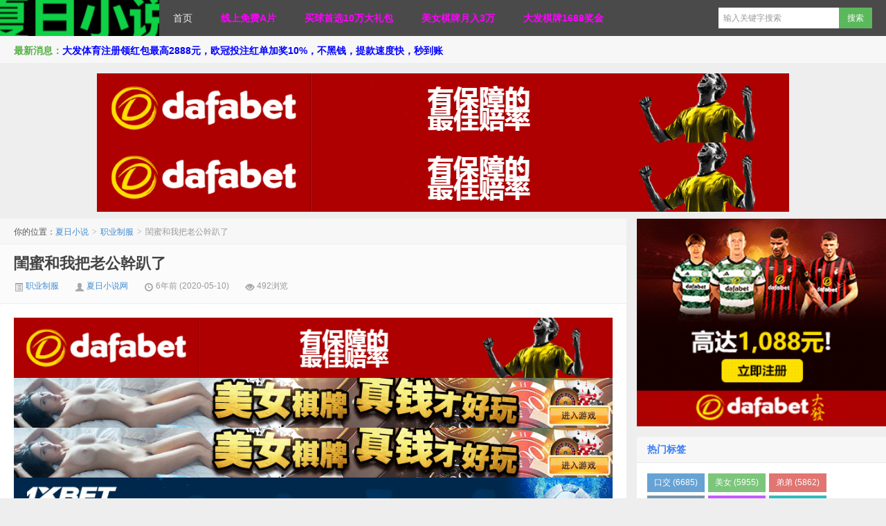

--- FILE ---
content_type: text/html; charset=UTF-8
request_url: https://www.xiarixsw.com/28279.html
body_size: 19309
content:
<!DOCTYPE HTML>
<html>
<head>
<meta charset="UTF-8">
<meta http-equiv="X-UA-Compatible" content="IE=edge,IE=11,IE=10,IE=9,IE=8">
<meta name="viewport" content="width=device-width, initial-scale=1.0, user-scalable=0, minimum-scale=1.0, maximum-scale=1.0">
<link media="all" href="/wp-content/cache/autoptimize/css/autoptimize_d57ae09d6a8c5b5979448d3465ff56b9.css" rel="stylesheet" /><title>閨蜜和我把老公幹趴了-夏日小说</title>
<script>
window._deel = {
    name: '夏日小说',
    url: '/wp-content/themes/D8',
    rss: '',
    ajaxpager: '',
    commenton: 0,
    roll: [1,2],
    tougaoContentmin: 200,
    tougaoContentmax: 5000}
</script>
<meta name='robots' content='max-image-preview:large' />
<link href='https://fonts.gstatic.com' crossorigin='anonymous' rel='preconnect' />
<link rel='stylesheet' id='style-css' href='/wp-content/themes/D8/style.css?ver=5.3' type='text/css' media='all' />



<link rel="https://api.w.org/" href="https://www.xiarixsw.com/wp-json/" /><link rel="alternate" type="application/json" href="https://www.xiarixsw.com/wp-json/wp/v2/posts/28279" /><link rel="canonical" href="https://www.xiarixsw.com/28279.html" />
<link rel='shortlink' href='https://www.xiarixsw.com/?p=28279' />
<link rel="alternate" type="application/json+oembed" href="https://www.xiarixsw.com/wp-json/oembed/1.0/embed?url=https%3A%2F%2Fwww.xiarixsw.com%2F28279.html" />
<link rel="alternate" type="text/xml+oembed" href="https://www.xiarixsw.com/wp-json/oembed/1.0/embed?url=https%3A%2F%2Fwww.xiarixsw.com%2F28279.html&#038;format=xml" />
<!-- Analytics by WP Statistics v13.2.7 - https://wp-statistics.com/ -->
<script>var WP_Statistics_http = new XMLHttpRequest();WP_Statistics_http.open('GET', 'https://www.xiarixsw.com/wp-json/wp-statistics/v2/hit?_=1769879874&_wpnonce=fbc1816d56&wp_statistics_hit_rest=yes&referred=https%3A%2F%2Fwww.xiarixsw.com&exclusion_match=yes&exclusion_reason=CrawlerDetect&track_all=1&current_page_type=post&current_page_id=28279&search_query&page_uri=/28279.html', true);WP_Statistics_http.setRequestHeader("Content-Type", "application/json;charset=UTF-8");WP_Statistics_http.send(null);</script>
<meta name="keywords" content="太太, 姐妹, 第一次, 职业制服">
<meta name="description" content="我新婚剛一個月，在家做全職太太。這天下午，閑來沒事，就給我的閨蜜小麗打電話。">
<link rel="icon" href="/wp-content/uploads/2020/09/favicon.png" sizes="32x32" />
<link rel="icon" href="/wp-content/uploads/2020/09/favicon.png" sizes="192x192" />
<link rel="apple-touch-icon" href="/wp-content/uploads/2020/09/favicon.png" />
<meta name="msapplication-TileImage" content="/wp-content/uploads/2020/09/favicon.png" />
<!--[if lt IE 9]><script src="/wp-content/themes/D8/js/html5.js"></script><![endif]-->
</head>
<body class="post-template-default single single-post postid-28279 single-format-standard">
<div class="navbar-wrap">
<div class="navbar">
		<div class="logo"><a href="https://www.xiarixsw.com" title="夏日小说-好看无广告言情小说网–免费小说在线阅读">夏日小说</a></div>
		<ul class="nav">
			<li id="menu-item-48018" class="menu-item menu-item-type-custom menu-item-object-custom menu-item-48018"><a href="/">首页</a></li>
<li id="menu-item-16415" class="menu-item menu-item-type-custom menu-item-object-custom menu-item-16415"><a href="https://www.xfhaoku.com/"><span style="color: #ff00ff;"><strong>线上免费A片</strong></span></a></li>
<li id="menu-item-34010" class="menu-item menu-item-type-custom menu-item-object-custom menu-item-34010"><a href="https://dfvip.cc"><span style="color: #ff00ff;"><strong>买球首选10万大礼包</strong></span></a></li>
<li id="menu-item-28028" class="menu-item menu-item-type-custom menu-item-object-custom menu-item-28028"><a href="https://signup.evpuke.net/zh-cn/app/country?isFromLanding=true&#038;b=1&#038;btag1=96088"><span style="color: #ff00ff;"><strong>美女棋牌月入3万</strong></span></a></li>
<li id="menu-item-35334" class="menu-item menu-item-type-custom menu-item-object-custom menu-item-35334"><a href="http://www.daf88.cc"><span style="color: #ff00ff;"><strong>大发棋牌1688奖金</strong></span></a></li>
		</ul>
		<div class="menu pull-right">
			<form method="get" class="dropdown search-form" action="https://www.xiarixsw.com/" >
				<input class="search-input" name="s" type="text" placeholder="输入关键字搜索" x-webkit-speech=""><input class="btn btn-success search-submit" type="submit" value="搜索">
				<ul class="dropdown-menu search-suggest"></ul>
			</form>
			<div class="btn-group pull-right">
							</div>
		</div>
</div>
</div>
<header class="header">
	<div class="speedbar">
				<div class="toptip"><strong class="text-success">最新消息：</strong><a href="https://8hjs.cc"><strong><span style="color: #0000ff;">大发体育注册领红包最高2888元，欧冠投注红单加奖10%，不黑钱，提款速度快，秒到账</span></strong></a></div>
	</div>
</header>
<section class="container">
	<div class="banner banner-site"><a href="https://8hjs.cc"><img class="alignnone size-full wp-image-49646 aligncenter" src="/wp-content/uploads/2023/09/dafaqixi8899.gif" alt="" width="1000" height="100" /></a>
<a href="https://daf88.cc"><img class="alignnone size-full wp-image-49646 aligncenter" src="/wp-content/uploads/2023/09/dafaqixi8899.gif" alt="" width="1000" height="100" /></a></div><div class="content-wrap">
	<div class="content">
		<div class="breadcrumbs">你的位置：<a href="https://www.xiarixsw.com">夏日小说</a> <small>></small> <a href="https://www.xiarixsw.com/category/%e8%81%8c%e4%b8%9a%e5%88%b6%e6%9c%8d">职业制服</a> <small>></small> <span class="muted">閨蜜和我把老公幹趴了</span></div>				<header class="article-header">
			<h1 class="article-title"><a href="https://www.xiarixsw.com/28279.html">閨蜜和我把老公幹趴了</a></h1>
			<div class="meta">
				<span class="muted"><a href="https://www.xiarixsw.com/category/%e8%81%8c%e4%b8%9a%e5%88%b6%e6%9c%8d"><i class="icon-list-alt icon12"></i> 职业制服</a></span>				<span class="muted"><i class="icon-user icon12"></i> <a href="https://www.xiarixsw.com/author/91xsw123">夏日小说网</a></span>
								<time class="muted"><i class="ico icon-time icon12"></i> 6年前 (2020-05-10)</time>
				<span class="muted"><i class="ico icon-eye-open icon12"></i> 492浏览</span>
											</div>
		</header>

		<div class="banner banner-post"><a href="https://8hjs.cc"><img class="alignnone size-full wp-image-49646 aligncenter" src="/wp-content/uploads/2023/09/dafaqixi8899.gif" alt="" width="1000" height="100" /></a>
<a href="https://signup.evpuke.net/zh-cn/app/country?isFromLanding=true&b=1&btag1=96088"><img class="size-full wp-image-49645 aligncenter" src="/wp-content/uploads/2023/09/evpk961001.gif" alt="" width="960" height="80" /></a>
<a href="https://signup.evpuke.net/zh-cn/app/country?isFromLanding=true&b=1&btag1=96088"><img class="size-full wp-image-49645 aligncenter" src="/wp-content/uploads/2023/09/evpk961001.gif" alt="" width="960" height="80" /></a>
<a href="https://affpa.top/L?tag=d_4106175m_1236c_888&site=4106175&ad=1236&r=allgamesentrance/moneywheel"><img class="size-full wp-image-49653 aligncenter" src="/wp-content/uploads/2023/09/595kaiyuan200906018.gif" alt="" width="960" height="60" /></a>
<a href="https://affpa.top/L?tag=d_4106175m_1236c_888&site=4106175&ad=1236&r=allgamesentrance/moneywheel"><img class="size-full wp-image-49654 aligncenter" src="/wp-content/uploads/2023/09/595kaiyuan200906020.gif" alt="" width="960" height="50" /></a>
<a href="https://www.woniusys.com"><img class="size-full wp-image-49655 aligncenter" src="/wp-content/uploads/2023/09/mbo18ozb.gif" alt="" width="960" height="90" /></a></div>		
		<article class="article-content">
			<p style="text-align: center;"><a href="https://ps281.com"><span style="color: #ff00ff;"><strong class="yt3">打牌月入20000－注册就送666礼金</strong></span></a></p>
<p><strong><span style="color: #ff0000;"><span style="color: #ff00ff;"><a style="color: #ff00ff;" href="https://ro147.com/_NvVBECqP_ixo0-ISiq6tjWNd7ZgqdRLk/1/">Bodog博狗亚洲新春奖金来袭最高送8888，欧洲杯买球，足彩，电竞，时时彩，棋牌，扑鱼，AG真人裸体美女陪玩,注册就送668元</a></span></span></strong></p>
<p><a href="http://www.ggp666.com"><span style="color: #ff0000;"><strong>GG扑克现在注册送888美金，还可以参加「GG扑克WSOP线上超级巡回赛」一亿美刀保底奖池和18场争夺金戒指主赛！</strong></span></a>    </p>
<p>我新婚剛一個月，在家做全職太太。這天下午，閑來沒事，就給我的閨蜜小麗打電話。</p>
<p>「喂，小麗。你好。」</p>
<p>「姐，你好啊。怎麼想到給我打電話？結了婚，我以為你已經把我給忘了。」</p>
<p>「哪裡呀，我不是在家裡閑著，第一個給你打電話，就想跟你聊聊。」</p>
<p>「真的？嗨。我現在正好為單位出來辦事，離你家不遠。你等著，我馬上過來。」　　一見面，我們緊緊的把對方抱了起來。然後，小麗圍著我轉了一圈，仔細地把我端詳起來。「唔。不錯，氣色很好。看樣子你老公對你不錯！」</p>
<p>「那當然。」我自豪地說：「他可很會愛護我。」</p>
<p>我走過去倒了一杯水遞給小麗。然後，我們坐到了沙發上，相互把手臂搭到了對方的肩膀上聊了起來。</p>
<p>「來，給我說說你們兩的事情。」小麗說，「他是怎麼對你好的。」</p>
<p>「可以呀。嗨，怎麼說呢。在結婚之前呢，我總是幻想著有一天老公幹我的情景，我仰天躺著，他會狠勁地插我，讓我很舒服。其實，還不僅僅是這些。」我說，「記得結婚的第一天，我早早的洗完了澡在床上等他。他送完了親戚朋友回到了家裡。走到房門口，對我說了聲對不起等我一下，就走進了浴室。一會兒，他全裸著走了進來。這麼長的雞巴自然地掛在下面。看到他走進來，我的心頓時狂跳起來。他看到我，三步並作兩步，一下子撲到了我的身上。我們兩抱著在床上吻著滾著，滾著吻著。不一會兒，我就感覺到我的下面濕潤起來。這時，我們停止了接吻。老公從我身上爬了起來，並且在我邊上站了起來。我對著老公看了一眼。這不看不要緊，一看把我嚇得要死。」</p>
<p>小麗問：「怎麼啦？」</p>
<p>「他的雞巴比剛才見到的變大變粗了許多。」我比劃著，「有這麼長，這麼粗。只見雞巴高高地翹起，並且在那裡一抖一抖的。當時，我的心跳每分鐘至少有１２０次。然後，他把我的兩腿拉起叉開，跪在我兩腿之間就把雞巴對著我的穴插了進來。並且抽插了起來。我頓時感覺到要飄起來了。我真想喊起來，但是又怕被別人聽到。因此，就忍著。我只能夠兩手亂抓。一夜下來，床上的床單變成了一個團。事後我對老公說，我當時真想喊起來，老公說這怕什麼，這是在家裡呀，誰能聽得到？再說在我面前你應該把你感受傳遞給我，讓我也與你一起享受。那天我們一共幹了大概有四到五次，具體的我也記不太清了，反正一直到天已經有些亮了，我們才睡下。那天被插，真是美妙無比，我永生難忘，尤其是當他對我射精的時候，他的雞巴在我的穴裡一漲一漲，一股股水柱一次次沖在我的穴壁，讓我欲仙欲死，那種感覺只有親身經歷才能體會。」</p>
<p>這時，我發現小麗的臉有些微微發紅，兩腿緊緊靠在一起。就說：「怎麼？還想聽嗎？你下面是不是潮濕了？哈哈哈。別急，我老公回家就讓他給你介紹一個，你也會享受到這樣的幸福的。哈哈哈。」　　就在這時，傳來了開門的聲音，我老公回來了。</p>
<p>他一面進門，一面說：「誰來了，這麼熱鬧。哦！是小麗來了。」</p>
<p>我們趕緊站起來，我走到老公邊上，遞過拖鞋，接過包，幫他脫下外套。</p>
<p>小麗說：「姐夫回來了。」</p>
<p>「是啊。你們剛才在聊什麼啊，還沒進門，就聽到你們的笑聲了。」</p>
<p>小麗紅著臉說：「我們……」</p>
<p>「我們在講讓你給她介紹個朋友。」我接過話說。</p>
<p>我老公立即說：「好啊！我們單位帥小夥有的是。」</p>
<p>小麗說：「姐夫回來了，我也要回去了。」說著就去拿自己的包。</p>
<p>「這怎麼行呢！你是第一次到我家裡來，再怎麼說，也不能讓你空著肚子走啊。」</p>
<p>我也說：「吃了再走吧，否則，我們就不希望你再到我們家裡來了。飯菜都是現成的，一會兒就好。」</p>
<p>在我們的勸說下，小麗同意留下。</p>
<p>我就對老公說：「你看會兒電視，我們去做飯。」我拉著小麗進了廚房。　　沒多久，我們就把菜端了出來。</p>
<p>老公開了一瓶法國葡萄酒，給我們每個人斟上，舉杯說：「來！為小麗今天來我們家，乾杯。」</p>
<p>我和小麗同時說「乾杯。」</p>
<p>我們吃著，聊著。不一會兒，看到小麗臉就通紅，小麗有點不勝酒力。我們就匆匆吃了點飯。我攙這小麗坐到了沙發上看電視。</p>
<p>看了一會兒，小麗說：「我要走了。」就站起來。剛一跨步，就一個踉蹌。</p>
<p>我馬上過去扶住。「你這樣怎麼能走呢？」我回過頭又對老公說：「你先看會兒電視，我陪她睡會兒覺，再讓她走。」</p>
<p>說著，我扶了小麗走進了房間，讓她躺下，幫她脫掉了衣服。我也脫了衣服躺下了。沒多久，我就進入了夢鄉。　　也不知過了多久，我感覺有人在舔我的小穴。我意識到是我老公，他經常這樣。</p>
<p>讓他舔了一會，我就開始呻吟起來。我閉著眼睛，盡情地享受著。慢慢地，下面濕潤起來，我的呻吟聲越來越大，我感到無比的幸福。　　突然，我抬起頭，看到老公正專心的在我的下面啃著。而小麗把頭伸到了我老公的兩腿之間，像狗啃骨頭似的，對著他的雞巴在吻著。</p>
<p>這時，我也不知怎麼了，可能是淫蕩之心吧，抬起上身，雙手把小麗的屁股拉到我的身邊，對著她的小穴舔了起來。</p>
<p>就這樣，我們三個人形成了一個三角形，我舔著小麗，小麗吻著我老公，老公舔著我。</p>
<p>舔著舔著，老公停下了，對我說：「我們兩個調換一下位置。」</p>
<p>於是，我抓起了老公的雞巴，用雙手擼著，用舌頭舔著吮吸了起來，很快，雞巴堅挺了，龜頭也開始紅了起來了。</p>
<p>小麗剛開始還用舌頭像蜻蜓點水似的在我的穴上點了幾下，在她我老公的猛烈攻擊下，舌頭縮進了嘴裡，扭動著腰滾到了一邊，不斷地呻吟。我們的三角形變成了一字長蛇。　　這時，一個念頭閃過我的頭腦。平時，老公幹我的時候，我能感覺到他的抽插。但是，從來沒有看到過雞巴是如何進穴的，在穴裡是如何抽插的。今天不是可以親眼看了嗎。</p>
<p>於是我放下雞巴，推了一下他的屁股說：「你們先幹吧！」</p>
<p>老公回過頭問：「那麼你呢？」</p>
<p>「我先看著。」　　於是，老公雙手抱起小麗的屁股，把他拉到自己的身邊，叉開小麗的雙腿。抓起雞巴，在穴口敲了兩下，又在穴的四周劃了兩圈，就用龜頭對著她的陰蒂撞了過去，一下，兩下，三下，小麗頓時叫了起來。</p>
<p>然後雞巴開始向她的穴口輕輕地靠過去，一碰到穴口，又隨即離開，一次，兩次，三次……突然龜頭一下子鑽了進去。同時，小麗也啊地叫了一聲。稍作停留，便插了進去，直沒根部。　　看到這裡，我的心已經狂跳不已。但是被插的不是我。　　老公一陣快，一陣慢地插著。小麗的呻吟聲和老公的節奏配合著。他們不斷地交換著體位，變換著姿勢。啪嗒啪嗒的抽插聲和小麗的呻吟聲充滿了整個房間。　　看著看著，我開始不安起來。我用雙手使勁的抓自己的乳房，用手指摳自己的小穴。</p>
<p>可是，我這小小的手指怎能和粗壯的雞巴相比。淫水直往外湧，但我卻越發難受。我後悔自己讓他們先幹了。我感覺讓我身處這樣的場合是對我最大的懲罰。</p>
<p>我從床上走到了地上，但我又沒有勇氣走出房間。我抓著兩個乳房在房間裡來回走著。我真想把老公雞巴拔出來塞到我的裡邊。我難受之極。　　這時，老公到了地上，把小麗的屁股拖到床沿，站在那裡插了起來。</p>
<p>我走到老公旁邊，跪了下來，乞憐的喊著他的名字。我想接觸他，我想聞他的味道，我開始舔他的腳趾，從下一點一點地往上舔。</p>
<p>老公可能覺察到了我，開始明顯地加快了抽插小麗的速度。突然停在那裡一動不動。幾秒鐘之後，雞巴慢慢地拔了出來。我一把抓過那濕漉漉的，半硬不軟的雞巴，順勢老公的身體也轉向了我。剛要張口，發現雞巴上帶了一些血絲。斜眼望去，精液裡夾著一些紅色正從小麗穴口往外流。　　我一口把雞巴全部吞到了嘴裡。拼命得吸著舔著，用手配合著擼著。</p>
<p>不到三分鐘，雞巴就直挺挺的對著了我。我站了起來，老公把我抱起來。慢慢地放到床上。</p>
<p>我回頭看了一下小麗，她已經進入甜蜜的夢鄉。</p>
<p>老公躺在我身上，抱住我的頭就要吻我。我拼命地推他，嘴裡叫道：「插！快插！」</p>
<p>很快，小寶貝在我體內遊動起來，我嘗到了久違的舒服。我用我的小穴配合著他的抽插不斷地做收縮動作，他也發出了哦哦的聲音。我們配合的如此默契。我們把一個多月來所做過的姿勢，體位重複地做了一遍。</p>
<p>我們這次插的時間比平時長了許多，我感到無比的舒服。他又趴到我身上用最原始的體為進行抽插。</p>
<p>這時，我聽到他的呼吸聲開始粗起來，抽插的速度也開始加快，我知道更加美妙的時期將要來到。隨著雞巴在我體內的一漲一漲，精液慢慢地灌滿了我的小穴。</p>
<p>當他要拔出雞巴的時候，我用雙手抱住他的腰，緊緊地夾住雙腿，想讓雞巴在我體內多停留些時間。但是，隨著他身體向一邊滾去，我徒勞了。我抱他腰的時候，發現他已經大汗淋漓。</p>
<p>我喘息著躺了一會兒就坐起來，我的屁股下已經全部是精液。</p>
<p>我拿了一些紙，把屁股和小穴搽了一下，把雞巴也搽一下，走到小麗邊上，搽乾淨她的小穴，撥正她的身體，把掛在床邊的兩條腿，挪到床上。看著兩個睡的像死豬一樣的人，我雖然意猶未盡，但也只能夠躺了下來。我結婚已經三個月了。為了紀念這個日子，我買了些菜，準備晚上和老公好好地慶祝一下。我幻想著老公會又用什麼手段讓我欲仙欲死，我又要怎樣才能讓老公舒服。</p>
<p>突然，電話鈴響了。是小麗的電話。</p>
<p>「小麗，你好啊。最近怎麼樣？」</p>
<p>「不好。」小麗說：「我老朋友已經兩個多月沒有來了。」</p>
<p>我問：「怎麼回事？不會是懷孕了吧？是誰的？」</p>
<p>「是……就是上次在你家。」小麗吞吞吐吐地說。</p>
<p>我的頭一下子漲了起來：「你檢查了沒有？你確定嗎？」</p>
<p>小麗說：「我就是想讓你陪我一起去檢查。我現在就在醫院門口。」</p>
<p>我立即說：「好。你等著，我馬上到。」</p>
<p>趕到醫院，小麗已經掛好號，在排隊。醫生聽說兩個多月沒有來老朋友，就讓去驗個小便。</p>
<p>當化驗單給醫生後，醫生說：「恭喜你，要當媽了。」</p>
<p>我說：「可是我們不想要這個孩子。」</p>
<p>醫生說：「那麼就做人流吧。」</p>
<p>於是開了單子，小麗走進了手術室。</p>
<p>小麗的父母都不在身邊，她隻身在這裡工作。從手術室出來，小麗臉色有些蒼白。</p>
<p>我說：「到我家去吧。」</p>
<p>打的回到家，服侍她睡下。把她沾著血的內褲洗了。就到菜場去買只老母雞燉了起來。</p>
<p>小麗睡了兩個多小時後醒了，我就幫她把全身擦洗了一遍。然後，端了一碗雞湯，喂她喝下。我抓住她的雙手，陪著她。我感到對不起她。</p>
<p>傍晚時分，老公回來了。他走到房門口，看到床上有人，就說：「是誰呀？」</p>
<p>我對他說：「都是你幹的好事，上次你讓小麗懷孕了。她剛動完手術。」</p>
<p>老公立即走到床邊對小麗說：「對不起，讓你痛苦了。」</p>
<p>小麗說：「我也有錯，誰想到會這樣呢。」</p>
<p>我分別服侍兩人吃了晚飯，對老公說：「你今天就睡沙發吧。」就回房間陪小麗。原本的慶祝活動泡湯了。</p>
<p>第二天早晨送完老公去上班，回到房間，小麗已經起床。</p>
<p>我說：「別起來呀。」</p>
<p>小麗說：「我還要上班。單位還有很多事情在等著我。」</p>
<p>「那好，」我說：「下了班仍然到我家，我燒些菜，讓你好好補補身體。」</p>
<p>就這樣，小麗在我家住了一個星期。</p>
<p>老公有一點熬不住了。回家後就往我身上蹭。我說：「難受吧，你給她介紹一個不就解決了？」</p>
<p>「是啊。」</p>
<p>下班了，小麗先回到家裡。我對小麗說：「今天我老公會帶回一個人，你看一下，合適的話，就和他談談。」小麗點了點頭。</p>
<p>不一會兒，老公和一個英俊的小夥子回來了。</p>
<p>「來，我來介紹一下。這是我們單位設計室的小李。這是我們家的老朋友小麗。大家認識一下。」</p>
<p>「你們先聊。」我又對老公說：「走，我們去燒晚飯。」</p>
<p>小李馬上說：「不吃晚飯啦，我們出去走走。」說完就和小麗走出了我們家。</p>
<p>兩天後，小麗來了。</p>
<p>「怎麼樣？」我說。</p>
<p>小麗回答：「我們不合適。」</p>
<p>「對，不能急。一定要找好的。沒關係，讓他在給你介紹個更好的。」</p>
<p>老公回來了，我說小麗認為她和小李不合適。第二次給她介紹了僅一天，她就打電話來說不合適。又接連五次，都是以不合適告訴我。</p>
<p>我老公有點不耐煩了：「她到底要怎樣的？」</p>
<p>我說：「別急，我來問一問。」</p>
<p>第二天，小麗來了。我說：「已經給你介紹了好幾個，你都不滿意。我老公想問一下，你的具體要求到底是什麼。」</p>
<p>小麗遲疑了一下，說：「就像姐夫那樣的。」</p>
<p>我的頭一下子嗡了起來：「你不會……」</p>
<p>小麗馬上說：「你別瞎想，我不會和你爭他的，我是說要象姐夫那樣……就像那天晚上的那樣的。」</p>
<p>「哦。」我說：「人要強壯，雞巴要大，會給人舒服的，是嗎？」小麗點了點頭。</p>
<p>晚上，老公回家，我把小麗的要求說了。</p>
<p>老公想了想說：「我們公司下屬工廠有一個技師，我們的新產品都是他帶人試驗的。人比我高，行嗎？」</p>
<p>我說：「帶回來再說。」</p>
<p>「明天是星期五，」老公說：「讓小麗來我家。」</p>
<p>小麗來了。我把大概情況對她說了。她說：「看看再說吧。」我們就進廚房做起了晚飯。</p>
<p>剛做好，老公就帶了一個人回來。我一看，這個人比老公略高，應該比老公更強壯。</p>
<p>老公說：「我來介紹一下，這是劉祥，我們的技術能手。這是小麗。」</p>
<p>我接著說：「我的好姐妹。飯剛做好，我們吃晚飯吧。」</p>
<p>很快，就吃完了飯。收拾完碗筷，我看了一下手錶，就對小麗和劉祥說：「我們還有點事，今天不一定回來。你們走的時候記著把門關上就可以了。」說完，拉著老公走出了家門。</p>
<p>老公莫名其妙的望著我問：「我們去哪裡？」</p>
<p>「我們去旅館住，浪漫一下。讓小麗檢驗檢驗劉祥。」</p>
<p>早晨起來，我送老公去上班。去公園轉了一圈，再到菜場買完菜，開門回家。只見房間裡一片狼藉。一個枕頭在桌子上，上面一灘精斑，另一個在床底下。可以想像經過了多麼激烈的戰鬥。今天夠我忙一陣了。</p>
<p>一個星期過去，我打電話給小麗問對劉祥的感覺怎樣，她回答說還好。我知道她滿意了。</p>
<p>又一個星期過去了，小麗滿面春風的來到我家。</p>
<p>「什麼事這麼高興？」我笑著問。</p>
<p>小麗說：「我們要結婚了。」</p>
<p>「這麼快！」</p>
<p>「是啊，我們都有點迫不及待了。我住集體宿舍，他住家裡，我們經常只能偷偷摸摸的，很不方便。我們買了一套精裝房，下個月交貨，鑰匙一到手，我們就結婚。」小麗告訴我：「到時候請大媒人喝喜酒。」</p>
<p>我說：「恭喜你。來，給我說說他是怎樣對你好的。」</p>
<p>小麗想了想說：「怎麼說呢。應該說，姐夫是讓我知道什麼是幸福的人，而他是能夠讓我幸福的人。」</p>
<p>我說：「你這麼肯定？」</p>
<p>「當然。姐夫的雞巴有多大，我不記得了。但是他的雞巴能一直塞到我喉嚨口，外面還露出這麼長一段。」小麗比劃著，「你別不相信。要不什麼時候你也試一試？」</p>
<p>我被小麗的話挑了起來，問：「怎麼試？」</p>
<p>「當然是我們四個人一起試啦。」</p>
<p>「他們會同意嗎？」</p>
<p>「你負責動員姐夫，我負責動員劉祥。」</p>
<p>我說：「好的。」</p>
<p>晚上，我把小麗的提議對老公說了。老公說：「劉祥會同意嗎？」</p>
<p>「這麼說你是同意的啦。好，我馬上打電話給小麗。」我拿起電話：「喂，小麗，我動員成功！」</p>
<p>「哈哈，他就在我身邊，我們成功啦！」</p>
<p>我說：「明天是星期五，下班後到我家吃晚飯。」</p>
<p>一整天，除了出去買菜，在家的時候，我都想著晚上我們四個人的事情，幻想著各種情況，我的下面一直是濕漉漉的。</p>
<p>五點鐘，他們三個人先後到家。我端出早已做好的飯菜，老公拿出一瓶葡萄酒。</p>
<p>小麗馬上說：「我不會喝酒。」</p>
<p>我也說：「你們兩人喝吧。」</p>
<p>於是，兩個男人喝了起來。</p>
<p>我和小麗匆匆吃了點飯，對男人們說：「你們喝著，我們先去洗澡。」</p>
<p>我拉著小麗走進了浴室。在浴室，我們仔細地為對方搽洗，她的菊花，我用肥皂為她都洗了兩遍。</p>
<p>洗完澡，我們拉著手全裸走出來。</p>
<p>小麗對他們說：「我們已經洗好了，你們怎麼還沒有喝完。」</p>
<p>老公對劉祥說：「來，我們乾了。」</p>
<p>我說：「你們去洗澡，我們在房間等你們。」拉著小麗走進房間，坐到床上。</p>
<p>我問：「我們怎麼幹？」</p>
<p>小麗說：「我們先交換幹，然後再和自己的老公幹。」</p>
<p>「好的。」我說。</p>
<p>我們兩人正說著，老公和劉祥全裸著走進來了。他們的雞巴指向六點鐘。劉祥的要長一些。</p>
<p>剛走到床邊，小麗伸手就抓住我老公的雞巴，對劉祥說：「上次他幹大了我的肚子，今天我再領教一次。」</p>
<p>劉祥和她配合地很默契，嘴裡說著：「好的！」一隻手伸到我的腰間，另一隻手伸到我的大腿下，就把我抱了起來。他順手拿起兩個枕頭，走到客廳。</p>
<p>來到的沙發邊，用枕頭幫我枕好，小心的讓我平躺下。然後他的嘴巴和我的嘴巴合到了一起。</p>
<p>我用雙手抱住他的脖子，用兩腿勾著他的腰，他緊緊地把我抱著。接著，他吻我的額頭、耳朵、脖子……開始一點點往下吻。</p>
<p>吻的時候，兩隻手捏我的乳房，手指撥弄乳頭。我激動起來，下面開始潮濕起來。</p>
<p>當他的最移到乳頭舔吸乳頭的時候，他的另一隻手從我的腳趾開始撫摸並慢慢向上，當手移動到大腿根部的時候，我一陣激動，以為他要摳我的小穴。但他的手卻換到我另一隻腳趾開始摸起來，同時嘴也吻到另一直乳頭上。</p>
<p>我開始呻吟了，我想抓他的雞巴，但他跪在沙發邊上，我的手夠不著，我只能用一隻手撫摸他的頭髮，他的脖子，他的後背。</p>
<p>他吻著摸著，就是不碰我的小穴，而我的欲火卻被他挑了起來，我的淫水在不斷流出，我大聲呻吟著。當他的嘴移到我的陰毛上後又移開了。他開始吻我的腳趾，吻到大腿根時又離開了。</p>
<p>我多麼希望他這時候能夠安撫一下我的小穴啊。但是，他好像有意要這樣懲罰我，他讓我產生希望，他讓我欲水直流，我扭動著身體，有幾次差點從沙發上摔下來。這時，整個家裡應該全被我的呻吟聲覆蓋了。</p>
<p>這時的劉祥，才把他的雞巴向我靠近，我像看到救命稻草似的，一把抓住雞巴就往嘴裡塞，拼命用舌頭圍著龜頭繞，我想讓它硬起來。</p>
<p>很快，雞巴充滿了我的嘴巴，我把它吐出，朝天岔開腿對他喊，「快！快！」</p>
<p>劉祥一腿在地上，一條腿跨到沙發上，抓起雞巴對著我慢慢地刺了進去，我感到龜頭直抵蒼穹。每一次抽插都對我產生一次撞擊，好像要把我的宮壁刺破鑽進我的肚子。我舒服至極。</p>
<p>插了一會兒，他躺下，讓我上位。這時的我掌握了主動，我的屁股上下移動，我一會兒快，一會兒慢，一會兒用力向下一壓，龜頭和宮壁猛烈碰撞。</p>
<p>看的出，他很享受，不時的發出「唔唔」的聲音。我感到我的身體有寫微微發熱，他的陰毛也已經被淫水染濕。我喘著氣，將雞巴退出。他又用後入式插起來。我聽說，男人最喜歡用這種方式抽插。</p>
<p>很快，我的高潮就來了，我等待著他的精液對我噴射。我配合他的抽插用力夾他的龜頭，我大聲呻吟，我盼望著這一刻。</p>
<p>突然，他開始抓住雞巴根部。在穴裡攪動起來，一面抽插一面攪動，他的龜頭好像要把我的裡面的每一個角落細細地觀察一遍，然後決定在哪裡下種。</p>
<p>他在我裡面攪得翻天覆地，我被他攪得呼天喊地。但是，他就像個無精症患者，一點沒有要射的意思。我真的受不了了。</p>
<p>突然，他把雞巴拔了出來。雙手抓住我的腳腕，把我倒著提了起來。他站上沙發，把我的屁股放在沙發靠背上，用兩個枕頭墊在我的肩膀上夾住我的頭，讓我的兩隻腳掌貼在牆上。原來，他是要用這樣的方法灌滿我呀。</p>
<p>他開始了對我的猛烈刺殺。他在用其他姿勢抽插，頂到我的時候，我的身體可以作一些移動。而現在，我的屁股在沙發靠背上，他又是居高臨下往下插，我一點退路也沒有。他插下來，就像石臼椿米，一次次地砸向我的宮頂。</p>
<p>我想，他這樣刺激自己的龜頭，也就是想趕快對我射精。然而，我又錯了。被他這樣砸了幾十次，我已經大汗淋漓。他又一次退出了雞巴。他抱起我，把我放到沙發上，用枕頭墊在我的頭和屁股下面，他抱住我，用人類最原始的方法，開始進入我的身體。</p>
<p>這時的我，已經快要把最後的希望放棄。而他卻突然加快了抽插速度，大概十幾下後，我迎來了久旱後的甘霖。我癱在那裡，承受著對我的沖刷。他撐起身體，慢慢地拔出雞巴，站了起來。我看到，被雞巴帶出的精液往下掛，慢慢地拉成了一條絲。</p>
<p>「你們也幹完了？」這時聽到小麗的聲音。</p>
<p>劉祥唔了一聲。小麗走到我旁邊，問我：「你還好吧？」我微微點了點頭。</p>
<p>小麗轉身，拿了兩人的衣服過來。</p>
<p>劉祥問：「幹什麼？」</p>
<p>「我們回家幹啊。他們兩人都已經這樣了。」小麗說完，他們迅速穿好衣服。</p>
<p>小麗對我說：「你先歇會兒，我們先走了。」說完，他們倆走出了我家。</p>
<p>我仰天躺著，一條腿在沙發上，一條腿擱在地上，我一點力氣也沒有了。我感到精液順著我的大腿直往下流。</p>
<p>我躺了很長時間，想到老公，我爬起來，來到臥室，看到老公昏睡在那裡，雞巴耷拉在大腿旁。我真有點感激小麗，她幫我把他的雞巴已經搽乾淨。我拿了點紙，把穴口和大腿搽了一下，在老公邊上躺下。很快我就進入了夢鄉。</p>
<p>我睜開眼睛，天已經大亮，回頭髮現老公還是昨天睡的樣子。我爬起來，推醒他。他問我幾點了，我說已經十點多了。他才伸了個懶腰，坐了起來。</p>
<p>我說：「們是怎麼幹的？你為什麼被她幹趴了？」</p>
<p>他說：「嗨，別提啦。我一進房間，雞巴不是就被她抓住了嗎。她一口就把雞巴了吞進去。就開始用嘴巴吸，舌頭舔，用雙手擼。我很快就硬起來了。我也想吻她，但是她死死地抓住雞巴，根本不讓我從她的嘴裡出來，我在完全被動的情況下，在他嘴裡射了。</p>
<p>「射完後，她才抿著嘴，慢慢地將我吐出。張開嘴，讓我看她滿口的精液後，咕嘟一下全吞進肚子。她已經不再是上次的小麗。我的雄性一下子激發了起來。我一把把她推倒，撲到她身上。我用嘴吸她的乳頭，一隻手拿捏乳房，另一隻的手指伸進穴口，大拇指對著陰蒂按摩。</p>
<p>「很快，她呻吟起來，腰也扭動起來，下麵也濕漉起來。我換了一個乳頭吮吸，用兩個手指在裡面攪動，淫水沿著兩個手指間往外流。我用三個手指插了進去，她大聲的叫了起來。我插了一會兒，手心裡全是淫水。我撥開她的雙腿，把頭伸過去，想舔陰蒂，還沒靠近，一股水柱從穴口直噴我的臉頰，她居然像男人一樣會射水！</p>
<p>「我用手抹去淫水，不想舔她了。就抓起雞巴，用龜頭對著陰蒂頂了起來。雖然我的雞巴還不硬，她還是哎喲哎喲的叫了起來。幾十下後雞巴粗壯起來，我用力向穴口沖了進去。我每抽插三十次，就把她的身體轉過９０度，接著繼續抽插。我一共把她的身體轉了三到四圈，具體的我也記不清了。最後我把精液噴了出去。我相當舒服，我也想趕快躺下。我想小麗也一定被我插癱了。我拔出雞巴，仰面躺了下去。</p>
<p>「突然，小麗一個翻身，騎到我身上抓住雞巴又吸了起來。她那翹起的屁股正好在我頭上，穴口中流出的一滴精液滴在我的臉上。當時我想，她也太貪得無厭了吧，就粘在雞巴上的這點精液也不放過。馬上我就發現不是這麼簡單。她的舌頭不斷地繞著龜頭在舔。我可不能這樣便宜她，我絕對不能輸給她。我一個翻身，把她壓在了身下。我先舔乾淨了流到大腿上的精液，就對著穴口用力吸了起來，我要把穴裡的精液全部吸出來。</p>
<p>「在我吸的時候，能聽到從那含著雞巴的嘴裡發出的呻吟聲。我把穴口的精液吸乾淨後，又用手指伸進去摳，我要把裡面的所有精液都清理出來。當然在清理下穴的時候，我也喝了她不少的淫水。在我全力對付穴口的時候，她一直在對雞巴下功夫。</p>
<p>「說穿了，在一個多小時之內連續射了兩次，我的雞巴一時還真的硬不起來。但是，我可不想認輸。我配合著他的動作，她的手在雞巴上擼著，我的屁股也順著勢移動著，我也希望快寫硬起來。功夫不負有心人，在我們兩個人的共同努力下，雞巴開始有點硬起來。他擼的速度加快了，並且舌頭饒龜頭舔的力量也加強了。終於，我射精了，一下，兩下，我已經支援不住了，我癱了下來。我好像聽到她說了句，『怎麼這麼少？沒勁。』我就什麼也不知道了。」</p>
<p>聽者老公的講述，我心疼地撫摸著他軟綿綿的雞巴。</p>
<p>一個多星期後，他才重新在我面前展現他了的雄風。</p>
</p>
<p>我新婚剛一個月，在家做全職太太。這天下午，閑來沒事，就給我的閨蜜小麗打電話。</p>
<p>「喂，小麗。你好。」</p>
<p>「姐，你好啊。怎麼想到給我打電話？結了婚，我以為你已經把我給忘了。」</p>
<p>「哪裡呀，我不是在家裡閑著，第一個給你打電話，就想跟你聊聊。」</p>
<p>「真的？嗨。我現在正好為單位出來辦事，離你家不遠。你等著，我馬上過來。」　　一見面，我們緊緊的把對方抱了起來。然後，小麗圍著我轉了一圈，仔細地把我端詳起來。「唔。不錯，氣色很好。看樣子你老公對你不錯！」</p>
<p>「那當然。」我自豪地說：「他可很會愛護我。」</p>
<p>我走過去倒了一杯水遞給小麗。然後，我們坐到了沙發上，相互把手臂搭到了對方的肩膀上聊了起來。</p>
<p>「來，給我說說你們兩的事情。」小麗說，「他是怎麼對你好的。」</p>
<p>「可以呀。嗨，怎麼說呢。在結婚之前呢，我總是幻想著有一天老公幹我的情景，我仰天躺著，他會狠勁地插我，讓我很舒服。其實，還不僅僅是這些。」我說，「記得結婚的第一天，我早早的洗完了澡在床上等他。他送完了親戚朋友回到了家裡。走到房門口，對我說了聲對不起等我一下，就走進了浴室。一會兒，他全裸著走了進來。這麼長的雞巴自然地掛在下面。看到他走進來，我的心頓時狂跳起來。他看到我，三步並作兩步，一下子撲到了我的身上。我們兩抱著在床上吻著滾著，滾著吻著。不一會兒，我就感覺到我的下面濕潤起來。這時，我們停止了接吻。老公從我身上爬了起來，並且在我邊上站了起來。我對著老公看了一眼。這不看不要緊，一看把我嚇得要死。」</p>
<p>小麗問：「怎麼啦？」</p>
<p>「他的雞巴比剛才見到的變大變粗了許多。」我比劃著，「有這麼長，這麼粗。只見雞巴高高地翹起，並且在那裡一抖一抖的。當時，我的心跳每分鐘至少有１２０次。然後，他把我的兩腿拉起叉開，跪在我兩腿之間就把雞巴對著我的穴插了進來。並且抽插了起來。我頓時感覺到要飄起來了。我真想喊起來，但是又怕被別人聽到。因此，就忍著。我只能夠兩手亂抓。一夜下來，床上的床單變成了一個團。事後我對老公說，我當時真想喊起來，老公說這怕什麼，這是在家裡呀，誰能聽得到？再說在我面前你應該把你感受傳遞給我，讓我也與你一起享受。那天我們一共幹了大概有四到五次，具體的我也記不太清了，反正一直到天已經有些亮了，我們才睡下。那天被插，真是美妙無比，我永生難忘，尤其是當他對我射精的時候，他的雞巴在我的穴裡一漲一漲，一股股水柱一次次沖在我的穴壁，讓我欲仙欲死，那種感覺只有親身經歷才能體會。」</p>
<p>這時，我發現小麗的臉有些微微發紅，兩腿緊緊靠在一起。就說：「怎麼？還想聽嗎？你下面是不是潮濕了？哈哈哈。別急，我老公回家就讓他給你介紹一個，你也會享受到這樣的幸福的。哈哈哈。」　　就在這時，傳來了開門的聲音，我老公回來了。</p>
<p>他一面進門，一面說：「誰來了，這麼熱鬧。哦！是小麗來了。」</p>
<p>我們趕緊站起來，我走到老公邊上，遞過拖鞋，接過包，幫他脫下外套。</p>
<p>小麗說：「姐夫回來了。」</p>
<p>「是啊。你們剛才在聊什麼啊，還沒進門，就聽到你們的笑聲了。」</p>
<p>小麗紅著臉說：「我們……」</p>
<p>「我們在講讓你給她介紹個朋友。」我接過話說。</p>
<p>我老公立即說：「好啊！我們單位帥小夥有的是。」</p>
<p>小麗說：「姐夫回來了，我也要回去了。」說著就去拿自己的包。</p>
<p>「這怎麼行呢！你是第一次到我家裡來，再怎麼說，也不能讓你空著肚子走啊。」</p>
<p>我也說：「吃了再走吧，否則，我們就不希望你再到我們家裡來了。飯菜都是現成的，一會兒就好。」</p>
<p>在我們的勸說下，小麗同意留下。</p>
<p>我就對老公說：「你看會兒電視，我們去做飯。」我拉著小麗進了廚房。　　沒多久，我們就把菜端了出來。</p>
<p>老公開了一瓶法國葡萄酒，給我們每個人斟上，舉杯說：「來！為小麗今天來我們家，乾杯。」</p>
<p>我和小麗同時說「乾杯。」</p>
<p>我們吃著，聊著。不一會兒，看到小麗臉就通紅，小麗有點不勝酒力。我們就匆匆吃了點飯。我攙這小麗坐到了沙發上看電視。</p>
<p>看了一會兒，小麗說：「我要走了。」就站起來。剛一跨步，就一個踉蹌。</p>
<p>我馬上過去扶住。「你這樣怎麼能走呢？」我回過頭又對老公說：「你先看會兒電視，我陪她睡會兒覺，再讓她走。」</p>
<p>說著，我扶了小麗走進了房間，讓她躺下，幫她脫掉了衣服。我也脫了衣服躺下了。沒多久，我就進入了夢鄉。　　也不知過了多久，我感覺有人在舔我的小穴。我意識到是我老公，他經常這樣。</p>
<p>讓他舔了一會，我就開始呻吟起來。我閉著眼睛，盡情地享受著。慢慢地，下面濕潤起來，我的呻吟聲越來越大，我感到無比的幸福。　　突然，我抬起頭，看到老公正專心的在我的下面啃著。而小麗把頭伸到了我老公的兩腿之間，像狗啃骨頭似的，對著他的雞巴在吻著。</p>
<p>這時，我也不知怎麼了，可能是淫蕩之心吧，抬起上身，雙手把小麗的屁股拉到我的身邊，對著她的小穴舔了起來。</p>
<p>就這樣，我們三個人形成了一個三角形，我舔著小麗，小麗吻著我老公，老公舔著我。</p>
<p>舔著舔著，老公停下了，對我說：「我們兩個調換一下位置。」</p>
<p>於是，我抓起了老公的雞巴，用雙手擼著，用舌頭舔著吮吸了起來，很快，雞巴堅挺了，龜頭也開始紅了起來了。</p>
<p>小麗剛開始還用舌頭像蜻蜓點水似的在我的穴上點了幾下，在她我老公的猛烈攻擊下，舌頭縮進了嘴裡，扭動著腰滾到了一邊，不斷地呻吟。我們的三角形變成了一字長蛇。　　這時，一個念頭閃過我的頭腦。平時，老公幹我的時候，我能感覺到他的抽插。但是，從來沒有看到過雞巴是如何進穴的，在穴裡是如何抽插的。今天不是可以親眼看了嗎。</p>
<p>於是我放下雞巴，推了一下他的屁股說：「你們先幹吧！」</p>
<p>老公回過頭問：「那麼你呢？」</p>
<p>「我先看著。」　　於是，老公雙手抱起小麗的屁股，把他拉到自己的身邊，叉開小麗的雙腿。抓起雞巴，在穴口敲了兩下，又在穴的四周劃了兩圈，就用龜頭對著她的陰蒂撞了過去，一下，兩下，三下，小麗頓時叫了起來。</p>
<p>然後雞巴開始向她的穴口輕輕地靠過去，一碰到穴口，又隨即離開，一次，兩次，三次……突然龜頭一下子鑽了進去。同時，小麗也啊地叫了一聲。稍作停留，便插了進去，直沒根部。　　看到這裡，我的心已經狂跳不已。但是被插的不是我。　　老公一陣快，一陣慢地插著。小麗的呻吟聲和老公的節奏配合著。他們不斷地交換著體位，變換著姿勢。啪嗒啪嗒的抽插聲和小麗的呻吟聲充滿了整個房間。　　看著看著，我開始不安起來。我用雙手使勁的抓自己的乳房，用手指摳自己的小穴。</p>
<p>可是，我這小小的手指怎能和粗壯的雞巴相比。淫水直往外湧，但我卻越發難受。我後悔自己讓他們先幹了。我感覺讓我身處這樣的場合是對我最大的懲罰。</p>
<p>我從床上走到了地上，但我又沒有勇氣走出房間。我抓著兩個乳房在房間裡來回走著。我真想把老公雞巴拔出來塞到我的裡邊。我難受之極。　　這時，老公到了地上，把小麗的屁股拖到床沿，站在那裡插了起來。</p>
<p>我走到老公旁邊，跪了下來，乞憐的喊著他的名字。我想接觸他，我想聞他的味道，我開始舔他的腳趾，從下一點一點地往上舔。</p>
<p>老公可能覺察到了我，開始明顯地加快了抽插小麗的速度。突然停在那裡一動不動。幾秒鐘之後，雞巴慢慢地拔了出來。我一把抓過那濕漉漉的，半硬不軟的雞巴，順勢老公的身體也轉向了我。剛要張口，發現雞巴上帶了一些血絲。斜眼望去，精液裡夾著一些紅色正從小麗穴口往外流。　　我一口把雞巴全部吞到了嘴裡。拼命得吸著舔著，用手配合著擼著。</p>
<p>不到三分鐘，雞巴就直挺挺的對著了我。我站了起來，老公把我抱起來。慢慢地放到床上。</p>
<p>我回頭看了一下小麗，她已經進入甜蜜的夢鄉。</p>
<p>老公躺在我身上，抱住我的頭就要吻我。我拼命地推他，嘴裡叫道：「插！快插！」</p>
<p>很快，小寶貝在我體內遊動起來，我嘗到了久違的舒服。我用我的小穴配合著他的抽插不斷地做收縮動作，他也發出了哦哦的聲音。我們配合的如此默契。我們把一個多月來所做過的姿勢，體位重複地做了一遍。</p>
<p>我們這次插的時間比平時長了許多，我感到無比的舒服。他又趴到我身上用最原始的體為進行抽插。</p>
<p>這時，我聽到他的呼吸聲開始粗起來，抽插的速度也開始加快，我知道更加美妙的時期將要來到。隨著雞巴在我體內的一漲一漲，精液慢慢地灌滿了我的小穴。</p>
<p>當他要拔出雞巴的時候，我用雙手抱住他的腰，緊緊地夾住雙腿，想讓雞巴在我體內多停留些時間。但是，隨著他身體向一邊滾去，我徒勞了。我抱他腰的時候，發現他已經大汗淋漓。</p>
<p>我喘息著躺了一會兒就坐起來，我的屁股下已經全部是精液。</p>
<p>我拿了一些紙，把屁股和小穴搽了一下，把雞巴也搽一下，走到小麗邊上，搽乾淨她的小穴，撥正她的身體，把掛在床邊的兩條腿，挪到床上。看著兩個睡的像死豬一樣的人，我雖然意猶未盡，但也只能夠躺了下來。我結婚已經三個月了。為了紀念這個日子，我買了些菜，準備晚上和老公好好地慶祝一下。我幻想著老公會又用什麼手段讓我欲仙欲死，我又要怎樣才能讓老公舒服。</p>
<p>突然，電話鈴響了。是小麗的電話。</p>
<p>「小麗，你好啊。最近怎麼樣？」</p>
<p>「不好。」小麗說：「我老朋友已經兩個多月沒有來了。」</p>
<p>我問：「怎麼回事？不會是懷孕了吧？是誰的？」</p>
<p>「是……就是上次在你家。」小麗吞吞吐吐地說。</p>
<p>我的頭一下子漲了起來：「你檢查了沒有？你確定嗎？」</p>
<p>小麗說：「我就是想讓你陪我一起去檢查。我現在就在醫院門口。」</p>
<p>我立即說：「好。你等著，我馬上到。」</p>
<p>趕到醫院，小麗已經掛好號，在排隊。醫生聽說兩個多月沒有來老朋友，就讓去驗個小便。</p>
<p>當化驗單給醫生後，醫生說：「恭喜你，要當媽了。」</p>
<p>我說：「可是我們不想要這個孩子。」</p>
<p>醫生說：「那麼就做人流吧。」</p>
<p>於是開了單子，小麗走進了手術室。</p>
<p>小麗的父母都不在身邊，她隻身在這裡工作。從手術室出來，小麗臉色有些蒼白。</p>
<p>我說：「到我家去吧。」</p>
<p>打的回到家，服侍她睡下。把她沾著血的內褲洗了。就到菜場去買只老母雞燉了起來。</p>
<p>小麗睡了兩個多小時後醒了，我就幫她把全身擦洗了一遍。然後，端了一碗雞湯，喂她喝下。我抓住她的雙手，陪著她。我感到對不起她。</p>
<p>傍晚時分，老公回來了。他走到房門口，看到床上有人，就說：「是誰呀？」</p>
<p>我對他說：「都是你幹的好事，上次你讓小麗懷孕了。她剛動完手術。」</p>
<p>老公立即走到床邊對小麗說：「對不起，讓你痛苦了。」</p>
<p>小麗說：「我也有錯，誰想到會這樣呢。」</p>
<p>我分別服侍兩人吃了晚飯，對老公說：「你今天就睡沙發吧。」就回房間陪小麗。原本的慶祝活動泡湯了。</p>
<p>第二天早晨送完老公去上班，回到房間，小麗已經起床。</p>
<p>我說：「別起來呀。」</p>
<p>小麗說：「我還要上班。單位還有很多事情在等著我。」</p>
<p>「那好，」我說：「下了班仍然到我家，我燒些菜，讓你好好補補身體。」</p>
<p>就這樣，小麗在我家住了一個星期。</p>
<p>老公有一點熬不住了。回家後就往我身上蹭。我說：「難受吧，你給她介紹一個不就解決了？」</p>
<p>「是啊。」</p>
<p>下班了，小麗先回到家裡。我對小麗說：「今天我老公會帶回一個人，你看一下，合適的話，就和他談談。」小麗點了點頭。</p>
<p>不一會兒，老公和一個英俊的小夥子回來了。</p>
<p>「來，我來介紹一下。這是我們單位設計室的小李。這是我們家的老朋友小麗。大家認識一下。」</p>
<p>「你們先聊。」我又對老公說：「走，我們去燒晚飯。」</p>
<p>小李馬上說：「不吃晚飯啦，我們出去走走。」說完就和小麗走出了我們家。</p>
<p>兩天後，小麗來了。</p>
<p>「怎麼樣？」我說。</p>
<p>小麗回答：「我們不合適。」</p>
<p>「對，不能急。一定要找好的。沒關係，讓他在給你介紹個更好的。」</p>
<p>老公回來了，我說小麗認為她和小李不合適。第二次給她介紹了僅一天，她就打電話來說不合適。又接連五次，都是以不合適告訴我。</p>
<p>我老公有點不耐煩了：「她到底要怎樣的？」</p>
<p>我說：「別急，我來問一問。」</p>
<p>第二天，小麗來了。我說：「已經給你介紹了好幾個，你都不滿意。我老公想問一下，你的具體要求到底是什麼。」</p>
<p>小麗遲疑了一下，說：「就像姐夫那樣的。」</p>
<p>我的頭一下子嗡了起來：「你不會……」</p>
<p>小麗馬上說：「你別瞎想，我不會和你爭他的，我是說要象姐夫那樣……就像那天晚上的那樣的。」</p>
<p>「哦。」我說：「人要強壯，雞巴要大，會給人舒服的，是嗎？」小麗點了點頭。</p>
<p>晚上，老公回家，我把小麗的要求說了。</p>
<p>老公想了想說：「我們公司下屬工廠有一個技師，我們的新產品都是他帶人試驗的。人比我高，行嗎？」</p>
<p>我說：「帶回來再說。」</p>
<p>「明天是星期五，」老公說：「讓小麗來我家。」</p>
<p>小麗來了。我把大概情況對她說了。她說：「看看再說吧。」我們就進廚房做起了晚飯。</p>
<p>剛做好，老公就帶了一個人回來。我一看，這個人比老公略高，應該比老公更強壯。</p>
<p>老公說：「我來介紹一下，這是劉祥，我們的技術能手。這是小麗。」</p>
<p>我接著說：「我的好姐妹。飯剛做好，我們吃晚飯吧。」</p>
<p>很快，就吃完了飯。收拾完碗筷，我看了一下手錶，就對小麗和劉祥說：「我們還有點事，今天不一定回來。你們走的時候記著把門關上就可以了。」說完，拉著老公走出了家門。</p>
<p>老公莫名其妙的望著我問：「我們去哪裡？」</p>
<p>「我們去旅館住，浪漫一下。讓小麗檢驗檢驗劉祥。」</p>
<p>早晨起來，我送老公去上班。去公園轉了一圈，再到菜場買完菜，開門回家。只見房間裡一片狼藉。一個枕頭在桌子上，上面一灘精斑，另一個在床底下。可以想像經過了多麼激烈的戰鬥。今天夠我忙一陣了。</p>
<p>一個星期過去，我打電話給小麗問對劉祥的感覺怎樣，她回答說還好。我知道她滿意了。</p>
<p>又一個星期過去了，小麗滿面春風的來到我家。</p>
<p>「什麼事這麼高興？」我笑著問。</p>
<p>小麗說：「我們要結婚了。」</p>
<p>「這麼快！」</p>
<p>「是啊，我們都有點迫不及待了。我住集體宿舍，他住家裡，我們經常只能偷偷摸摸的，很不方便。我們買了一套精裝房，下個月交貨，鑰匙一到手，我們就結婚。」小麗告訴我：「到時候請大媒人喝喜酒。」</p>
<p>我說：「恭喜你。來，給我說說他是怎樣對你好的。」</p>
<p>小麗想了想說：「怎麼說呢。應該說，姐夫是讓我知道什麼是幸福的人，而他是能夠讓我幸福的人。」</p>
<p>我說：「你這麼肯定？」</p>
<p>「當然。姐夫的雞巴有多大，我不記得了。但是他的雞巴能一直塞到我喉嚨口，外面還露出這麼長一段。」小麗比劃著，「你別不相信。要不什麼時候你也試一試？」</p>
<p>我被小麗的話挑了起來，問：「怎麼試？」</p>
<p>「當然是我們四個人一起試啦。」</p>
<p>「他們會同意嗎？」</p>
<p>「你負責動員姐夫，我負責動員劉祥。」</p>
<p>我說：「好的。」</p>
<p>晚上，我把小麗的提議對老公說了。老公說：「劉祥會同意嗎？」</p>
<p>「這麼說你是同意的啦。好，我馬上打電話給小麗。」我拿起電話：「喂，小麗，我動員成功！」</p>
<p>「哈哈，他就在我身邊，我們成功啦！」</p>
<p>我說：「明天是星期五，下班後到我家吃晚飯。」</p>
<p>一整天，除了出去買菜，在家的時候，我都想著晚上我們四個人的事情，幻想著各種情況，我的下面一直是濕漉漉的。</p>
<p>五點鐘，他們三個人先後到家。我端出早已做好的飯菜，老公拿出一瓶葡萄酒。</p>
<p>小麗馬上說：「我不會喝酒。」</p>
<p>我也說：「你們兩人喝吧。」</p>
<p>於是，兩個男人喝了起來。</p>
<p>我和小麗匆匆吃了點飯，對男人們說：「你們喝著，我們先去洗澡。」</p>
<p>我拉著小麗走進了浴室。在浴室，我們仔細地為對方搽洗，她的菊花，我用肥皂為她都洗了兩遍。</p>
<p>洗完澡，我們拉著手全裸走出來。</p>
<p>小麗對他們說：「我們已經洗好了，你們怎麼還沒有喝完。」</p>
<p>老公對劉祥說：「來，我們乾了。」</p>
<p>我說：「你們去洗澡，我們在房間等你們。」拉著小麗走進房間，坐到床上。</p>
<p>我問：「我們怎麼幹？」</p>
<p>小麗說：「我們先交換幹，然後再和自己的老公幹。」</p>
<p>「好的。」我說。</p>
<p>我們兩人正說著，老公和劉祥全裸著走進來了。他們的雞巴指向六點鐘。劉祥的要長一些。</p>
<p>剛走到床邊，小麗伸手就抓住我老公的雞巴，對劉祥說：「上次他幹大了我的肚子，今天我再領教一次。」</p>
<p>劉祥和她配合地很默契，嘴裡說著：「好的！」一隻手伸到我的腰間，另一隻手伸到我的大腿下，就把我抱了起來。他順手拿起兩個枕頭，走到客廳。</p>
<p>來到的沙發邊，用枕頭幫我枕好，小心的讓我平躺下。然後他的嘴巴和我的嘴巴合到了一起。</p>
<p>我用雙手抱住他的脖子，用兩腿勾著他的腰，他緊緊地把我抱著。接著，他吻我的額頭、耳朵、脖子……開始一點點往下吻。</p>
<p>吻的時候，兩隻手捏我的乳房，手指撥弄乳頭。我激動起來，下面開始潮濕起來。</p>
<p>當他的最移到乳頭舔吸乳頭的時候，他的另一隻手從我的腳趾開始撫摸並慢慢向上，當手移動到大腿根部的時候，我一陣激動，以為他要摳我的小穴。但他的手卻換到我另一隻腳趾開始摸起來，同時嘴也吻到另一直乳頭上。</p>
<p>我開始呻吟了，我想抓他的雞巴，但他跪在沙發邊上，我的手夠不著，我只能用一隻手撫摸他的頭髮，他的脖子，他的後背。</p>
<p>他吻著摸著，就是不碰我的小穴，而我的欲火卻被他挑了起來，我的淫水在不斷流出，我大聲呻吟著。當他的嘴移到我的陰毛上後又移開了。他開始吻我的腳趾，吻到大腿根時又離開了。</p>
<p>我多麼希望他這時候能夠安撫一下我的小穴啊。但是，他好像有意要這樣懲罰我，他讓我產生希望，他讓我欲水直流，我扭動著身體，有幾次差點從沙發上摔下來。這時，整個家裡應該全被我的呻吟聲覆蓋了。</p>
<p>這時的劉祥，才把他的雞巴向我靠近，我像看到救命稻草似的，一把抓住雞巴就往嘴裡塞，拼命用舌頭圍著龜頭繞，我想讓它硬起來。</p>
<p>很快，雞巴充滿了我的嘴巴，我把它吐出，朝天岔開腿對他喊，「快！快！」</p>
<p>劉祥一腿在地上，一條腿跨到沙發上，抓起雞巴對著我慢慢地刺了進去，我感到龜頭直抵蒼穹。每一次抽插都對我產生一次撞擊，好像要把我的宮壁刺破鑽進我的肚子。我舒服至極。</p>
<p>插了一會兒，他躺下，讓我上位。這時的我掌握了主動，我的屁股上下移動，我一會兒快，一會兒慢，一會兒用力向下一壓，龜頭和宮壁猛烈碰撞。</p>
<p>看的出，他很享受，不時的發出「唔唔」的聲音。我感到我的身體有寫微微發熱，他的陰毛也已經被淫水染濕。我喘著氣，將雞巴退出。他又用後入式插起來。我聽說，男人最喜歡用這種方式抽插。</p>
<p>很快，我的高潮就來了，我等待著他的精液對我噴射。我配合他的抽插用力夾他的龜頭，我大聲呻吟，我盼望著這一刻。</p>
<p>突然，他開始抓住雞巴根部。在穴裡攪動起來，一面抽插一面攪動，他的龜頭好像要把我的裡面的每一個角落細細地觀察一遍，然後決定在哪裡下種。</p>
<p>他在我裡面攪得翻天覆地，我被他攪得呼天喊地。但是，他就像個無精症患者，一點沒有要射的意思。我真的受不了了。</p>
<p>突然，他把雞巴拔了出來。雙手抓住我的腳腕，把我倒著提了起來。他站上沙發，把我的屁股放在沙發靠背上，用兩個枕頭墊在我的肩膀上夾住我的頭，讓我的兩隻腳掌貼在牆上。原來，他是要用這樣的方法灌滿我呀。</p>
<p>他開始了對我的猛烈刺殺。他在用其他姿勢抽插，頂到我的時候，我的身體可以作一些移動。而現在，我的屁股在沙發靠背上，他又是居高臨下往下插，我一點退路也沒有。他插下來，就像石臼椿米，一次次地砸向我的宮頂。</p>
<p>我想，他這樣刺激自己的龜頭，也就是想趕快對我射精。然而，我又錯了。被他這樣砸了幾十次，我已經大汗淋漓。他又一次退出了雞巴。他抱起我，把我放到沙發上，用枕頭墊在我的頭和屁股下面，他抱住我，用人類最原始的方法，開始進入我的身體。</p>
<p>這時的我，已經快要把最後的希望放棄。而他卻突然加快了抽插速度，大概十幾下後，我迎來了久旱後的甘霖。我癱在那裡，承受著對我的沖刷。他撐起身體，慢慢地拔出雞巴，站了起來。我看到，被雞巴帶出的精液往下掛，慢慢地拉成了一條絲。</p>
<p>「你們也幹完了？」這時聽到小麗的聲音。</p>
<p>劉祥唔了一聲。小麗走到我旁邊，問我：「你還好吧？」我微微點了點頭。</p>
<p>小麗轉身，拿了兩人的衣服過來。</p>
<p>劉祥問：「幹什麼？」</p>
<p>「我們回家幹啊。他們兩人都已經這樣了。」小麗說完，他們迅速穿好衣服。</p>
<p>小麗對我說：「你先歇會兒，我們先走了。」說完，他們倆走出了我家。</p>
<p>我仰天躺著，一條腿在沙發上，一條腿擱在地上，我一點力氣也沒有了。我感到精液順著我的大腿直往下流。</p>
<p>我躺了很長時間，想到老公，我爬起來，來到臥室，看到老公昏睡在那裡，雞巴耷拉在大腿旁。我真有點感激小麗，她幫我把他的雞巴已經搽乾淨。我拿了點紙，把穴口和大腿搽了一下，在老公邊上躺下。很快我就進入了夢鄉。</p>
<p>我睜開眼睛，天已經大亮，回頭髮現老公還是昨天睡的樣子。我爬起來，推醒他。他問我幾點了，我說已經十點多了。他才伸了個懶腰，坐了起來。</p>
<p>我說：「們是怎麼幹的？你為什麼被她幹趴了？」</p>
<p>他說：「嗨，別提啦。我一進房間，雞巴不是就被她抓住了嗎。她一口就把雞巴了吞進去。就開始用嘴巴吸，舌頭舔，用雙手擼。我很快就硬起來了。我也想吻她，但是她死死地抓住雞巴，根本不讓我從她的嘴裡出來，我在完全被動的情況下，在他嘴裡射了。</p>
<p>「射完後，她才抿著嘴，慢慢地將我吐出。張開嘴，讓我看她滿口的精液後，咕嘟一下全吞進肚子。她已經不再是上次的小麗。我的雄性一下子激發了起來。我一把把她推倒，撲到她身上。我用嘴吸她的乳頭，一隻手拿捏乳房，另一隻的手指伸進穴口，大拇指對著陰蒂按摩。</p>
<p>「很快，她呻吟起來，腰也扭動起來，下麵也濕漉起來。我換了一個乳頭吮吸，用兩個手指在裡面攪動，淫水沿著兩個手指間往外流。我用三個手指插了進去，她大聲的叫了起來。我插了一會兒，手心裡全是淫水。我撥開她的雙腿，把頭伸過去，想舔陰蒂，還沒靠近，一股水柱從穴口直噴我的臉頰，她居然像男人一樣會射水！</p>
<p>「我用手抹去淫水，不想舔她了。就抓起雞巴，用龜頭對著陰蒂頂了起來。雖然我的雞巴還不硬，她還是哎喲哎喲的叫了起來。幾十下後雞巴粗壯起來，我用力向穴口沖了進去。我每抽插三十次，就把她的身體轉過９０度，接著繼續抽插。我一共把她的身體轉了三到四圈，具體的我也記不清了。最後我把精液噴了出去。我相當舒服，我也想趕快躺下。我想小麗也一定被我插癱了。我拔出雞巴，仰面躺了下去。</p>
<p>「突然，小麗一個翻身，騎到我身上抓住雞巴又吸了起來。她那翹起的屁股正好在我頭上，穴口中流出的一滴精液滴在我的臉上。當時我想，她也太貪得無厭了吧，就粘在雞巴上的這點精液也不放過。馬上我就發現不是這麼簡單。她的舌頭不斷地繞著龜頭在舔。我可不能這樣便宜她，我絕對不能輸給她。我一個翻身，把她壓在了身下。我先舔乾淨了流到大腿上的精液，就對著穴口用力吸了起來，我要把穴裡的精液全部吸出來。</p>
<p>「在我吸的時候，能聽到從那含著雞巴的嘴裡發出的呻吟聲。我把穴口的精液吸乾淨後，又用手指伸進去摳，我要把裡面的所有精液都清理出來。當然在清理下穴的時候，我也喝了她不少的淫水。在我全力對付穴口的時候，她一直在對雞巴下功夫。</p>
<p>「說穿了，在一個多小時之內連續射了兩次，我的雞巴一時還真的硬不起來。但是，我可不想認輸。我配合著他的動作，她的手在雞巴上擼著，我的屁股也順著勢移動著，我也希望快寫硬起來。功夫不負有心人，在我們兩個人的共同努力下，雞巴開始有點硬起來。他擼的速度加快了，並且舌頭饒龜頭舔的力量也加強了。終於，我射精了，一下，兩下，我已經支援不住了，我癱了下來。我好像聽到她說了句，『怎麼這麼少？沒勁。』我就什麼也不知道了。」</p>
<p>聽者老公的講述，我心疼地撫摸著他軟綿綿的雞巴。</p>
<p>一個多星期後，他才重新在我面前展現他了的雄風。</p>
<p>   </br> <font color="397DF3"><strong><span style="color: #ff0000;"><span style="color: #ff00ff;"><a style="color: #ff00ff;" href="https://ro147.com/_NvVBECqP_ixo0-ISiq6tjWNd7ZgqdRLk/1/">Bodog博狗亚洲新春奖金来袭最高送8888，欧洲杯买球，足彩，电竞，时时彩，棋牌，扑鱼，AG真人裸体美女陪玩,注册就送668元</a></span></span></strong></p>
<p><a href="http://www.ggp666.com"><span style="color: #ff0000;"><strong>GG扑克现在注册送888美金，还可以参加「GG扑克WSOP线上超级巡回赛」一亿美刀保底奖池和18场争夺金戒指主赛！</strong></span></a></p>
<p><span style="color: #008000;"><a style="color: #008000;" href="https:/ps281.com/"><strong>6UP扑克之星世界最大扑克平台，开心打比赛、拿奖金，注册免费送666，每日10000美金免费比赛</strong></a></span></p>
<p>转载请注明：<a href="https://www.xiarixsw.com">夏日小说</a> &raquo; <a href="https://www.xiarixsw.com/28279.html">閨蜜和我把老公幹趴了</a></p>					</article>

		
		<footer class="article-footer">
			<div class="article-tags">继续浏览有关 <a href="https://www.xiarixsw.com/tag/%e5%a4%aa%e5%a4%aa" rel="tag">太太</a><a href="https://www.xiarixsw.com/tag/%e5%a7%90%e5%a6%b9" rel="tag">姐妹</a><a href="https://www.xiarixsw.com/tag/%e7%ac%ac%e4%b8%80%e6%ac%a1" rel="tag">第一次</a> 的文章</div>			<div class="share"><h5>分享到 </h5><div class="bdsharebuttonbox"><a class="bds_weixin" data-cmd="weixin"></a><a class="bds_tsina" data-cmd="tsina"></a><a class="bds_sqq" data-cmd="sqq"></a><a class="bds_qzone" data-cmd="qzone"></a><a class="bds_youdao" data-cmd="youdao"></a><a class="bds_baidu" data-cmd="baidu"></a><a class="bds_douban" data-cmd="douban"></a><a class="bds_bdhome" data-cmd="bdhome"></a><a class="bds_fbook" data-cmd="fbook"></a><a class="bds_twi" data-cmd="twi"></a><a class="bds_more" data-cmd="more"></a><a class="bds_count" data-cmd="count"></a></div></div>		</footer>

		<nav class="article-nav">
			<span class="article-nav-prev"><span>上一篇</span> <a href="https://www.xiarixsw.com/28337.html" rel="prev">隔壁的美容院</a></span>
			<span class="article-nav-next"><a href="https://www.xiarixsw.com/28374.html" rel="next">妈妈的生日礼物</a> <span>下一篇</span></span>
		</nav>

		<div class="relates">
			<h3>与本文相关的文章</h3>
			<ul>
<li><a href="https://www.xiarixsw.com/33448.html">美艳的母亲和淫荡的大肚阿姨</a></li><li><a href="https://www.xiarixsw.com/33446.html">大干了三个丰满女郎</a></li><li><a href="https://www.xiarixsw.com/33444.html">处女美腿姊姊</a></li><li><a href="https://www.xiarixsw.com/33443.html">恋美艳母的依据</a></li><li><a href="https://www.xiarixsw.com/33441.html">我的妈妈的假期</a></li><li><a href="https://www.xiarixsw.com/33442.html">我和表姐的真实偷情</a></li><li><a href="https://www.xiarixsw.com/33433.html">禽兽弟弟强暴巨乳姊姊(大波女郎）</a></li><li><a href="https://www.xiarixsw.com/33440.html">廿二歲的學生小姨子</a></li><li><a href="https://www.xiarixsw.com/33431.html">蒙古草原上的成人仪式</a></li><li><a href="https://www.xiarixsw.com/33432.html">我和淫贱的姐姐</a></li><li><a href="https://www.xiarixsw.com/33430.html">禁忌的情人</a></li><li><a href="https://www.xiarixsw.com/33428.html">年轻欲盛的后母,老爸骑不动,换我来骑</a></li></ul>		</div>
	

		<div class="banner banner-related"><a href="https://8hjs.cc"><img class="alignnone size-full wp-image-49646 aligncenter" src="/wp-content/uploads/2023/09/dafaqixi8899.gif" alt="" width="1000" height="100" /></a>
<a href="https://signup.evpuke.net/zh-cn/app/country?isFromLanding=true&b=1&btag1=96088"><img class="size-full wp-image-49645 aligncenter" src="/wp-content/uploads/2023/09/evpk961001.gif" alt="" width="960" height="80" /></a>
<a href="https://signup.evpuke.net/zh-cn/app/country?isFromLanding=true&b=1&btag1=96088"><img class="size-full wp-image-49645 aligncenter" src="/wp-content/uploads/2023/09/evpk961001.gif" alt="" width="960" height="80" /></a>
<a href="https://affpa.top/L?tag=d_4106175m_1236c_888&site=4106175&ad=1236&r=allgamesentrance/moneywheel"><img class="size-full wp-image-49653 aligncenter" src="/wp-content/uploads/2023/09/595kaiyuan200906018.gif" alt="" width="960" height="60" /></a>
<a href="https://affpa.top/L?tag=d_4106175m_1236c_888&site=4106175&ad=1236&r=allgamesentrance/moneywheel"><img class="size-full wp-image-49654 aligncenter" src="/wp-content/uploads/2023/09/595kaiyuan200906020.gif" alt="" width="960" height="50" /></a>
<a href="https://www.woniusys.com"><img class="size-full wp-image-49655 aligncenter" src="/wp-content/uploads/2023/09/mbo18ozb.gif" alt="" width="960" height="90" /></a></div>
		
		
	</div>
</div>
<aside class="sidebar">	
<div class="widget widget_media_image"><a href="https://8hjs.cc"><img width="300" height="250" src="/wp-content/uploads/2023/09/dafa2023BWSC80080012.gif" class="image wp-image-49648  attachment-full size-full" alt="" style="max-width: 100%; height: auto;" decoding="async" loading="lazy" /></a></div><div class="widget d_tag"><h3 class="widget_tit">热门标签</h3><div class="d_tags"><a href="https://www.xiarixsw.com/tag/%e5%8f%a3%e4%ba%a4">口交 (6685)</a><a href="https://www.xiarixsw.com/tag/%e7%be%8e%e5%a5%b3">美女 (5955)</a><a href="https://www.xiarixsw.com/tag/%e5%bc%9f%e5%bc%9f">弟弟 (5862)</a><a href="https://www.xiarixsw.com/tag/%e5%a6%88%e5%a6%88">妈妈 (5163)</a><a href="https://www.xiarixsw.com/tag/%e5%a6%b9%e5%a6%b9">妹妹 (4889)</a><a href="https://www.xiarixsw.com/tag/%e5%a4%84%e5%a5%b3">处女 (4823)</a><a href="https://www.xiarixsw.com/tag/%e7%ac%ac%e4%b8%80%e6%ac%a1">第一次 (4673)</a><a href="https://www.xiarixsw.com/tag/%e5%93%a5%e5%93%a5">哥哥 (4020)</a><a href="https://www.xiarixsw.com/tag/%e5%a7%90%e5%a7%90">姐姐 (3832)</a><a href="https://www.xiarixsw.com/tag/%e7%94%b7%e6%9c%8b%e5%8f%8b">男朋友 (3818)</a><a href="https://www.xiarixsw.com/tag/%e4%b9%b3%e6%b2%9f">乳沟 (3809)</a><a href="https://www.xiarixsw.com/tag/%e7%88%b8%e7%88%b8">爸爸 (3587)</a><a href="https://www.xiarixsw.com/tag/%e7%be%8e%e8%85%bf">美腿 (3535)</a><a href="https://www.xiarixsw.com/tag/%e5%81%9a%e7%88%b1">做爱 (3491)</a><a href="https://www.xiarixsw.com/tag/%e8%80%81%e5%b8%88">老师 (3112)</a><a href="https://www.xiarixsw.com/tag/%e5%a5%b3%e5%84%bf">女儿 (2976)</a><a href="https://www.xiarixsw.com/tag/%e5%a5%b3%e6%9c%8b%e5%8f%8b">女朋友 (2894)</a><a href="https://www.xiarixsw.com/tag/%e5%b0%91%e5%a6%87">少妇 (2717)</a><a href="https://www.xiarixsw.com/tag/%e5%85%84%e5%bc%9f">兄弟 (2584)</a><a href="https://www.xiarixsw.com/tag/%e9%aa%9a%e8%b4%a7">骚货 (2454)</a><a href="https://www.xiarixsw.com/tag/%e7%86%9f%e5%a5%b3">熟女 (2384)</a><a href="https://www.xiarixsw.com/tag/%e4%b9%b1%e4%bc%a6">乱伦 (2383)</a><a href="https://www.xiarixsw.com/tag/%e8%82%a1%e6%b2%9f">股沟 (2272)</a><a href="https://www.xiarixsw.com/tag/%e8%89%b2%e7%8b%bc">色狼 (2132)</a><a href="https://www.xiarixsw.com/tag/%e5%8f%98%e6%80%81">变态 (2098)</a><a href="https://www.xiarixsw.com/tag/%e5%a4%aa%e5%a4%aa">太太 (2033)</a><a href="https://www.xiarixsw.com/tag/%e6%b7%ab%e8%95%a9">淫蕩 (1937)</a><a href="https://www.xiarixsw.com/tag/%e5%a7%90%e5%a6%b9">姐妹 (1834)</a><a href="https://www.xiarixsw.com/tag/%e6%80%a7%e7%88%b1">性爱 (1824)</a><a href="https://www.xiarixsw.com/tag/%e6%b7%ab%e8%8d%a1">淫荡 (1730)</a><a href="https://www.xiarixsw.com/tag/%e5%81%b7%e6%83%85">偷情 (1625)</a><a href="https://www.xiarixsw.com/tag/%e4%b9%b3%e5%a4%b4">乳头 (1608)</a><a href="https://www.xiarixsw.com/tag/%e5%a4%a7%e5%ad%a6%e7%94%9f">大学生 (1544)</a><a href="https://www.xiarixsw.com/tag/%e5%86%85%e8%a3%a4">内裤 (1537)</a><a href="https://www.xiarixsw.com/tag/%e7%be%8e%e4%b9%b3">美乳 (1495)</a><a href="https://www.xiarixsw.com/tag/%e5%bc%ba%e6%9a%b4">强暴 (1424)</a><a href="https://www.xiarixsw.com/tag/%e5%b7%a8%e4%b9%b3">巨乳 (1422)</a><a href="https://www.xiarixsw.com/tag/%e5%a5%b6%e5%a5%b6">奶奶 (1419)</a><a href="https://www.xiarixsw.com/tag/%e8%82%9b%e4%ba%a4">肛交 (1387)</a><a href="https://www.xiarixsw.com/tag/%e8%87%aa%e5%b7%b1%e7%9a%84">自己的 (1357)</a></div></div><div class="widget widget_media_image"><a href="https://signup.evpuke.net/zh-cn/app/country?isFromLanding=true&#038;b=1&#038;btag1=96088"><img width="300" height="300" src="/wp-content/uploads/2025/03/888800841.gif" class="image wp-image-49652  attachment-full size-full" alt="" style="max-width: 100%; height: auto;" decoding="async" loading="lazy" /></a></div><div class="widget d_postlist"><h3 class="widget_tit">文章列表</h3><ul class="nopic"><li><a href="https://www.xiarixsw.com/49628.html"><span class="text">【同人系列——亚瑟王：阿尔托莉雅的囚禁夜】作者：Clyne</span><span class="muted">2022-10-04</span><span class="muted"></span></a></li>
<li><a href="https://www.xiarixsw.com/49627.html"><span class="text">【彪悍的重生外传故事】（二）</span><span class="muted">2022-10-04</span><span class="muted"></span></a></li>
<li><a href="https://www.xiarixsw.com/49626.html"><span class="text">【另一位赤发魔神 】(第二十五章)</span><span class="muted">2022-10-04</span><span class="muted"></span></a></li>
<li><a href="https://www.xiarixsw.com/49625.html"><span class="text">【穿越异世界的女冒险者们】（2 猫眼来生泪）</span><span class="muted">2022-10-04</span><span class="muted"></span></a></li>
<li><a href="https://www.xiarixsw.com/49624.html"><span class="text">【我的美女总裁绿帽版番外】（林若溪的轮奸盛宴3——奏鸣曲）（中）</span><span class="muted">2022-10-04</span><span class="muted"></span></a></li>
<li><a href="https://www.xiarixsw.com/49623.html"><span class="text">彪悍的重生外传故事（三）</span><span class="muted">2022-10-04</span><span class="muted"></span></a></li>
<li><a href="https://www.xiarixsw.com/49622.html"><span class="text">【另一位赤发魔神 】(第二十六章)</span><span class="muted">2022-10-04</span><span class="muted"></span></a></li>
<li><a href="https://www.xiarixsw.com/49621.html"><span class="text">【无期迷途之白逸被黑人变成废物便器】</span><span class="muted">2022-10-04</span><span class="muted"></span></a></li>
<li><a href="https://www.xiarixsw.com/49620.html"><span class="text">【申鹤和夜兰被催眠成对丘丘人巨根下跪的肉玩具】</span><span class="muted">2022-10-04</span><span class="muted"></span></a></li>
<li><a href="https://www.xiarixsw.com/49619.html"><span class="text">【我的美女总裁绿帽版番外】（林若溪的轮奸盛宴4——奏鸣曲（下））</span><span class="muted">2022-10-04</span><span class="muted"></span></a></li>
</ul></div><div class="widget widget_media_image"><a href="https://8hjs.cc"><img width="657" height="518" src="/wp-content/uploads/2021/06/atv_a_1545715662.jpg" class="image wp-image-46132  attachment-full size-full" alt="" style="max-width: 100%; height: auto;" decoding="async" loading="lazy" srcset="/wp-content/uploads/2021/06/atv_a_1545715662.jpg 657w, /wp-content/uploads/2021/06/atv_a_1545715662-300x237.jpg 300w" sizes="(max-width: 657px) 100vw, 657px" /></a></div></aside></section>
<footer class="footer">
    <div class="footer-inner">
     <div class="copyright pull-left">
	<div><span style="color: #ff0000;"><strong>友情链接：</strong></span> <a href="https://www.ozbtz.com/">2022世界杯杯投注</a> | <a href="https://www.xcsdh.com/">传说导航</a> | <a href="https://www.ob6ob6.com/">欧宝娱乐</a> | <a href="https://www.freehtcomics.com/">原味日漫</a> | <a href="https://www.5mdh.cc/">5M导航</a> | <a href="http://www.fensedh.com/">粉色导航</a> | <a href="https://www.xmztv.com/">免费A片</a> | <a href="https://www.wangpoyy.com">线上AV</a> | <a href="https://www.vmxsw.com">新笔趣阁</a> | <a href="http://xxkxsw.com/">星空小说</a> | <a href="http://www.xbhxs.com/">八荒小说</a> | <a href="http://www.dfyxdh.com/">大发娱乐</a> | <a href="http://www.myballvip.com/">迈博体育</a> | <a href="http://www.allnew366.com/">蜗牛扑克</a> | <a href="http://www.865367.com">顺博体育下载</a> | <a href="https://www.xxhsp.com">星河影院</a> | <a href="http://www.mbo388.com">迈博导航</a> |<a href="https://www.ttjptv.com">乐天堂娱乐</a> |<a href="https://f88dh.com">乐天堂导航</a> |<a href="https://www.dafa-caipiao.com">大发彩票</a> |<a href="https://www.obtydh.com">欧宝体育</a> |<a href="https://www.fun88dh.com">乐天堂中文</a> | <a href="https://www.ttjptv.com">天堂精品</a> | <a href="https://www.vmwxw.com">唯美小说网</a> | <a href="https://www.kokdh.com">千亿影视</a> | <a href="https://myballbet.com">迈博影院</a> | <a href="https://www.l8gjw.com">龙八国际官网</a> | <a href="https://www.lhgjgw.com">乐虎国际官网</a> | <a href="https://www.qytygw.com">千亿体育官网</a> |<a href="https://www.qmhtyw.com">球盟会官网</a> |<a href="https://www.evpukeblog.com">EV扑克博客</a> |<a href="https://www.lewinvip.com">乐玩LEWIN中文网</a> |<a href="https://www.bitou366.com">币投BTC365</a> |<a href="https://www.xmztv.com">芒种视频网</a> |</div>夏日小说欢迎你的到来！ &copy; 2026 <a href="https://www.xiarixsw.com">夏日小说</a>　<a style="text-indent: 2em;" href="/sitemap.html">站点地图</a><span style ="text-indent: 2em;"> </span><a style="text-indent: 2em;" href="/sitemap.xml">谷歌地图</a> <a style="text-indent: 2em;" href="/sitemap_baidu.xml">百度地图</a>

<div class="creds">

<b>警告：本站所有内容均来源于互联网，只限年满18岁或以上人士观看！ </b>

</div>
        </div>
        <div class="trackcode pull-right">
                    </div>
    </div>
</footer>
<script type="text/javascript" src="/wp-content/themes/D8/js/jquery.js?ver=5.3" id="jquery-js"></script>
<script defer src="https://static.cloudflareinsights.com/beacon.min.js/vcd15cbe7772f49c399c6a5babf22c1241717689176015" integrity="sha512-ZpsOmlRQV6y907TI0dKBHq9Md29nnaEIPlkf84rnaERnq6zvWvPUqr2ft8M1aS28oN72PdrCzSjY4U6VaAw1EQ==" data-cf-beacon='{"version":"2024.11.0","token":"b7ee2f173ea749c6831956f4914ef26d","r":1,"server_timing":{"name":{"cfCacheStatus":true,"cfEdge":true,"cfExtPri":true,"cfL4":true,"cfOrigin":true,"cfSpeedBrain":true},"location_startswith":null}}' crossorigin="anonymous"></script>
</body>
</html>